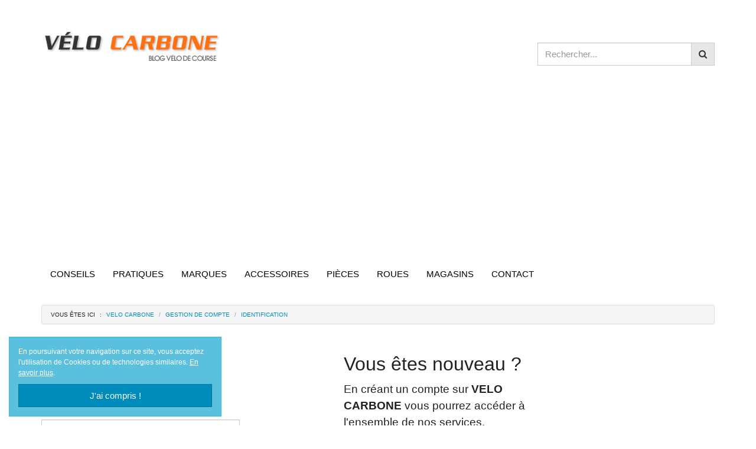

--- FILE ---
content_type: text/html; charset=ISO-8859-1
request_url: https://www.velo-carbone.com/compte/login.html?o=o
body_size: 6224
content:
<!DOCTYPE html>
<html xmlns="http://www.w3.org/1999/xhtml" xml:lang="fr" lang="fr">
<head>
<meta http-equiv="Content-Type" content="text/html; charset=iso-8859-1">
<title>Identification</title>
<meta name="viewport" content="width=device-width, maximum-scale=1.0" />
<meta name="description" content="Identification, blog sur les v&amp;eacute;los de course en carbone, test, avis, prix, nouveaut&amp;eacute;s v&amp;eacute;lo route 2026." />
<meta name="keywords" content="Identification" />
<meta name="robots" content="noindex, follow">


<meta property="og:title" content="Identification"/>
<meta property="og:type" content="website"/>
<meta property="og:url" content="https://www.velo-carbone.com/compte/login.html"/>
<meta property="og:image" content="https://www.velo-carbone.com"/>
<meta property="og:site_name" content="VELO CARBONE"/>
<meta property="og:description" content="Identification, blog sur les v&amp;eacute;los de course en carbone, test, avis, prix, nouveaut&amp;eacute;s v&amp;eacute;lo route 2026." />
<meta property="og:street-address" content="15 rue Jean Aicard"/>
<meta property="og:locality" content="Le Mans"/>
<meta property="og:postal-code" content="72000"/>
<meta property="og:country-name" content="FRANCE METROPOLITAINE"/>
<meta property="og:email" content="michel.velow@gmail.com"/>
<meta property="og:phone_number" content="0650975122"/>

<meta name="twitter:card" content="website">
<meta name="twitter:title" content="Identification">
<meta name="twitter:description" content="Identification, blog sur les v&amp;eacute;los de course en carbone, test, avis, prix, nouveaut&amp;eacute;s v&amp;eacute;lo route 2026.">
<meta name="twitter:image" content="https://www.velo-carbone.com">

<!-- Version compacte -->
<link href="../theme/fr/assets/css/compact.min.css" rel="stylesheet" type="text/css" media="screen" />
<!-- Version separee
<link href="../theme/fr/assets/css/bootstrap.min.css" rel="stylesheet" type="text/css" media="screen" />
<link href="../theme/fr/assets/css/font-awesome.min.css" rel="stylesheet" type="text/css" media="screen" />
<link href="../theme/fr/assets/css/lightbox.min.css" rel="stylesheet" type="text/css" media="screen" />
<link href="../theme/fr/assets/css/owl.carousel.min.css" rel="stylesheet" type="text/css" media="screen" />
<link href="../theme/fr/assets/css/bootstrap-datetimepicker.min.css" rel="stylesheet" type="text/css" media="screen" />
-->
<link href="../theme/fr/assets/css/theme.css" rel="stylesheet" type="text/css" media="screen" />
<link href="../theme/fr/assets/css/custom.css" rel="stylesheet" type="text/css" media="screen" />

<!-- Version compacte -->
<script type="text/javascript" src="../theme/fr/assets/js/compact.min.js"></script>
<!-- Version separee
<script type="text/javascript" src="../theme/fr/assets/js/jquery-3.2.1.min.js"></script>
<script type="text/javascript" src="../theme/fr/assets/js/moment-with-locales.min.js"></script>
<script type="text/javascript" src="../theme/fr/assets/js/bootstrap-datetimepicker.min.js"></script>
<script type="text/javascript" src="../theme/fr/assets/js/lightbox.min.js"></script>
<script type="text/javascript" src="../theme/fr/assets/js/owl.carousel.min.js"></script>
<script type="text/javascript" src="../theme/fr/assets/js/easyzoom.min.js"></script>
-->
<script type="text/javascript" src="//cdn.kiubi-web.com/6/js/kiubi.api.pfo.jquery-1.1.min.js"></script>

<link rel="Shortcut icon" href="../theme/fr/templates/favicon.ico" type="image/x-icon" />
<link href="../theme/fr/templates/favicon.ico" rel="shortcut icon"/>
<link href="../theme/fr/templates/favicon.ico" type="image/x-icon" rel="icon"/>
<link href="../theme/fr/templates/favicon.png" type="image/png" rel="icon"/>
<link href="../theme/fr/templates/apple-touch-icon.png" rel="apple-touch-icon"/>


<!-- Charge les feuilles de styles des Widgets et des modules -->


<!-- Charges les scripts des Options avancees du Back-office -->
<script async src="//pagead2.googlesyndication.com/pagead/js/adsbygoogle.js"></script>
<script>
     (adsbygoogle = window.adsbygoogle || []).push({
          google_ad_client: "ca-pub-7250283250996125",
          enable_page_level_ads: true
     });
</script>
</head>
<body class="barre-laterale-droite compte compte-login" itemscope itemtype="http://schema.org/WebPage">
<div class="wrapper center-block">
  <header id="header" class="header">
    <div class="header-top">
      <div class="container">
        <div class="row">
          <div class="col-xs-6"></div>
          <div class="col-xs-6 text-right"></div>
        </div>
      </div>
    </div>
    <div class="header-content container"> <form class="search hidden-xs" action="../recherche/cms/" method="get">
  <div class="input-group">
    <input name="r" type="text" class="form-control" placeholder="Rechercher..." />
    <span class="input-group-btn">
    <button type="submit" class="btn btn-default"><span class="fa fa-search" aria-hidden="true"></span></button>
    </span> </div>
</form>
 
       
      <a href="../" title="VELO CARBONE - Retour &agrave; l'accueil" class="logo-site"><img src="https://www.velo-carbone.com/media/3892" alt="VELO CARBONE" class="img"/></a> 
       
       
    </div>
    <nav class="navbar navbar-default navbar-static-top">
      <div class="container">
        <div class="navbar-header">
          <button type="button" class="navbar-toggle pull-left collapsed" data-toggle="collapse" data-target="#navbar-collapse" aria-expanded="false"><span class="sr-only">Menu de navigation</span><span class="icon-bar"></span><span class="icon-bar"></span><span class="icon-bar"></span></button>
           
        </div>
        <div class="collapse navbar-collapse" id="navbar-collapse"> 


<ul class="nav navbar-nav site-web-menu-v menu-deroulant">
  
  
  
  <li class=""><a href="/conseils-pour-choisir-un-velo-de-course-en-carbone.html" title="CONSEILS" target="_self">CONSEILS</a>
  
  
  
  <div class="dropdown"><ul class="dropdown-menu">
  
  
  <li class=""><a href="/reparation-cadre-velo-carbone.html" title="R&eacute;paration de v&eacute;lo en carbone" target="_self">Réparation de vélo en carbone</a>
  
  
  
  
  
  <li class=""><a href="/faire-repeindre-son-velo-de-course-carbone.html" title="Repeindre un v&eacute;lo de course carbone" target="_self">Repeindre un vélo de course carbone</a>
  
  
  
  
  
  <li class=""><a href="/bien-choisir-les-accessoires-de-son-velo-de-course.html" title="Choisir ses accessoires pour la pratique du v&eacute;lo de course" target="_self">Choisir ses accessoires pour la pratique du vélo de course</a>
  
  
  
  
  
  <li class=""><a href="/meilleurs-velo-route-carbone.html" title="Quel est le meilleur v&eacute;lo de route carbone" target="_self">Quel est le meilleur vélo de route carbone</a>
  
  
  
  
  
  <li class=""><a href="/comment-choisir-la-taille-d-un-velo-de-course-carbone.html" title="Comment choisir la taille d&#039;un v&eacute;lo de course carbone" target="_self">Comment choisir la taille d'un vélo de course carbone</a>
  
  
  
  
  
  <li class=""><a href="/comparateur/prix-velo-de-course-carbone/" title="Prix v&eacute;lo route carbone" target="">Prix vélo route carbone</a>
  
  
  
  
  
  <li class=""><a href="/choisir-pedalier-route.html" title="Choisir son p&eacute;dalier route" target="_self">Choisir son pédalier route</a>
  
  
  
  
  </li>
  </ul></div>
  
  
  
  <li class=""><a href="/pratiques-du-velo-de-course.html" title="PRATIQUES" target="_self">PRATIQUES</a>
  
  
  
  <div class="dropdown"><ul class="dropdown-menu">
  
  
  <li class=""><a href="/comparateur/velo-de-course-loisir/" title="LOISIR" target="">LOISIR</a>
  
  
  
  
  
  <li class=""><a href="/comparateur/velo-de-course-carbone-cyclosport/" title="CYCLOSPORT" target="">CYCLOSPORT</a>
  
  
  
  
  
  <li class=""><a href="/comparateur/velo-de-course-carbone-competition/" title="COMP&Eacute;TITION" target="">COMPÉTITION</a>
  
  
  
  
  
  <li class=""><a href="/comparateur/velo-de-course-triathlon/" title="TRIATHLON" target="">TRIATHLON</a>
  
  
  
  
  
  <li class=""><a href="/comparateur/velo-gravel/" title="GRAVEL" target="">GRAVEL</a>
  
  
  
  
  
  <li class=""><a href="/comparateur/velo-cyclocross/" title="CYCLOCROSS" target="">CYCLOCROSS</a>
  
  
  
  
  
  <li class=""><a href="/comparateur/velo-route-randonneuse/" title="RANDONN&Eacute;E" target="">RANDONNÉE</a>
  
  
  
  
  
  <li class=""><a href="/comparateur/velo-de-course-electrique/" title="&Eacute;LECTRIQUE" target="">ÉLECTRIQUE</a>
  
  
  
  
  </li>
  </ul></div>
  
  
  
  <li class=""><a href="/marques-velo-de-course.html" title="MARQUES" target="_self">MARQUES</a>
  
  
  
  <div class="dropdown"><ul class="dropdown-menu">
  
  
  <li class=""><a href="/comparateur/bmc/" title="BMC" target="">BMC</a>
  
  
  
  
  
  <li class=""><a href="/comparateur/cannondale/" title="CANNONDALE" target="">CANNONDALE</a>
  
  
  
  
  
  <li class=""><a href="/comparateur/velo-de-course-carbone-lapierre/" title="LAPIERRE" target="">LAPIERRE</a>
  
  
  
  
  
  <li class=""><a href="/comparateur/velo-de-course-carbone-pinarello/" title="PINARELLO" target="">PINARELLO</a>
  
  
  
  
  
  <li class=""><a href="/comparateur/velo-course-carbone-ridley/" title="RIDLEY" target="">RIDLEY</a>
  
  
  
  
  
  <li class=""><a href="/comparateur/scott/" title="SCOTT" target="">SCOTT</a>
  
  
  
  
  
  <li class=""><a href="/comparateur/specialized/" title="SPECIALIZED" target="">SPECIALIZED</a>
  
  
  
  
  </li>
  </ul></div>
  
  
  
  <li class=""><a href="/comparateur/accessoires-velo-route/" title="ACCESSOIRES" target="">ACCESSOIRES</a>
  
  
  
  <div class="dropdown"><ul class="dropdown-menu">
  
  
  <li class=""><a href="/comparateur/porte-bidon-velo-de-course/" title="Porte-bidon" target="">Porte-bidon</a>
  
  
  
  
  </li>
  </ul></div>
  
  
  
  <li class=""><a href="/comparateur/pieces-velo-de-course-carbone/" title="PI&Egrave;CES" target="">PIÈCES</a>
  
  
  
  <div class="dropdown"><ul class="dropdown-menu">
  
  
  <li class=""><a href="/comparateur/selle-de-velo-de-course/" title="Selle v&eacute;lo route" target="">Selle vélo route</a>
  
  
  
  
  
  <li class=""><a href="/comparateur/tige-de-selle-carbone-velo-course/" title="Tige de selle" target="">Tige de selle</a>
  
  
  
  
  </li>
  </ul></div>
  
  
  
  <li class=""><a href="/comparateur/roues-de-velo-carbone/" title="ROUES" target="">ROUES</a>
  
  
  
  
  
  <li class=""><a href="/magasin-de-velo.html" title="MAGASINS" target="_self">MAGASINS</a>
  
  
  
  
  
  <li class=""><a href="/contact/" title="CONTACT" target="">CONTACT</a>
  
  
  
  
  </li>
  
</ul>



          <form class="navbar-form navbar-right search visible-xs" action="../recherche/cms/" method="get">
  <div class="input-group">
    <input name="r" type="text" class="form-control" placeholder="Rechercher..." />
    <span class="input-group-btn">
    <button type="submit" class="btn btn-primary"><span class="fa fa-search" aria-hidden="true"></span></button>
    </span> </div>
</form>
</div>
      </div>
    </nav>
  </header>
  <div id="banner" class="banner container-fluid"></div>
  <div class="container"> 
<ol class="breadcrumb breadcrumb-main" itemscope itemtype="https://schema.org/BreadcrumbList">
  <li>Vous &ecirc;tes ici</li>
  <li><a data-home="true" href="../">VELO CARBONE</a></li>
 
  <li itemprop="itemListElement" itemscope itemtype="http://schema.org/ListItem"><a href="../compte/" target="_self" itemprop="item"><span itemprop="name">Gestion de compte</span></a></li>
 
  <li itemprop="itemListElement" itemscope itemtype="http://schema.org/ListItem"><a href="../compte/login.html" target="_self" itemprop="item"><span itemprop="name">Identification</span></a></li>
 
</ol>

    <div class="row">
      <div id="main" class="col-md-9 main" role="main"> 

<section class="section-compte compte-identification">
   
  
  <div class="row">
    <div class="col-md-5 section">
      <h2>Vous avez d&eacute;j&agrave; un compte ? </h2>
      <form action="#content_right" method="post">
        <div class="form-group">
          <label for="email_ident" class="control-label">Adresse email :</label>
          <input type="text" name="email" id="email_ident" value="" class="form-control"/>
        </div>
        <div class="form-group">
          <label for="mdp_ident" class="control-label">Mot de passe :</label>
          <input type="password" name="mdp" id="mdp_ident" value="" class="form-control"/>
        </div>
        <input type="submit" value="S'identifier" class="btn btn-primary" title="S'identifier"/>
        <a href="../compte/motdepasse_perdu.html" title="Retrouvez votre mot de passe" class="form-control-static pull-right">Mot de passe perdu ?</a>
        <input type="hidden" name="act" value="send" />
        <input type="hidden" name="ctl" value="compte_client/identification"/>
      </form>
    </div>
    <div class="col-md-5 col-md-offset-2 section">
      <h2>Vous &ecirc;tes nouveau  ? </h2>
      <p>En cr&eacute;ant un compte sur <strong>VELO CARBONE</strong> vous pourrez acc&eacute;der &agrave; l'ensemble de nos services.</p>
      <form action="../compte/ouverture.html?o=o" method="post">
        <input type="submit" value="Cr&eacute;ez votre compte" class="btn btn-primary" title="Cr&eacute;ez votre compte"/>
      </form>
    </div>
  </div>
</section>
 </div>
      <div id="sidebar" class="col-md-3 sidebar" role="complementary">  </div>
    </div>
  </div>
  <footer id="footer" class="footer well">
    <div class="container">


<aside class="widget widget-site-web site-web-menu-v menu-liste-piedepage">
  
  <h4>Menu</h4>
  
  
  <ul class="list-unstyled">
    
    
    <li class=""><a href="/a-propos-velo-carbone.html" title="A PROPOS" target="_self">A PROPOS</a>
      
      
      
    
    <li class=""><a href="/informations-legales.html" title="Informations l&eacute;gales" target="_self">Informations légales</a>
      
      
      
    
    <li class=""><a href="/donnees-personnelles.html" title="Donn&eacute;es personnelles" target="_self">Données personnelles</a>
      
      
      
    </li>
  </ul>
  
</aside>



<aside class="widget widget-catalogue catalogue-categories">
  
  <h4>Catégories</h4>
  
  <ul class="nav nav-pills nav-stacked">
    
    <li class=""><a href="../comparateur/" title="S&eacute;lection des meilleurs v&eacute;los de course carbone">Sélection des meilleurs vélos de course carbone</a></li>
     
    
    <li class=""><a href="../comparateur/tige-de-selle-carbone-velo-course/" title="Tige de selle carbone">Tige de selle carbone</a></li>
    
    <li class=""><a href="../comparateur/prix-velo-de-course-carbone/" title="Prix v&eacute;lo de course carbone">Prix vélo de course carbone</a></li>
    
    <li class=""><a href="../comparateur/accessoires-velo-route/" title="Accessoires v&eacute;lo route">Accessoires vélo route</a></li>
    
    <li class=""><a href="../comparateur/velo-de-course/" title="V&eacute;lo de course">Vélo de course</a></li>
    
    <li class=""><a href="../comparateur/velo-de-course-carbone/" title="V&eacute;lo de course carbone">Vélo de course carbone</a></li>
    
    <li class=""><a href="../comparateur/velo-de-course-carbone-2021/" title="V&eacute;lo de course carbone 2021">Vélo de course carbone 2021</a></li>
    
    <li class=""><a href="../comparateur/velo-de-course-carbone-2022/" title="V&eacute;lo de course carbone 2022">Vélo de course carbone 2022</a></li>
    
    <li class=""><a href="../comparateur/velo-de-course-carbone-2023/" title="V&eacute;lo de course carbone 2023">Vélo de course carbone 2023</a></li>
    
    <li class=""><a href="../comparateur/velo-de-course-carbone-2024/" title="V&eacute;lo de course carbone 2024">Vélo de course carbone 2024</a></li>
    
    <li class=""><a href="../comparateur/velo-de-course-loisir/" title="V&eacute;lo de course loisir">Vélo de course loisir</a></li>
    
    <li class=""><a href="../comparateur/velo-route-montagne-leger/" title="V&eacute;lo route l&eacute;ger montagne">Vélo route léger montagne</a></li>
    
    <li class=""><a href="../comparateur/velo-de-course-cadre-en-aluminium/" title="V&eacute;lo de course avec cadre en aluminium">Vélo de course avec cadre en aluminium</a></li>
    
    <li class=""><a href="../comparateur/velo-de-course-carbone-competition/" title="V&eacute;lo de course carbone comp&eacute;tition">Vélo de course carbone compétition</a></li>
    
    <li class=""><a href="../comparateur/velo-de-course-carbone-cyclosport/" title="V&eacute;lo de course carbone cyclosport">Vélo de course carbone cyclosport</a></li>
    
    <li class=""><a href="../comparateur/velo-de-course-freins-a-disque/" title="V&eacute;lo de course freins &agrave; disque">Vélo de course freins à disque</a></li>
    
    <li class=""><a href="../comparateur/bmc/" title="BMC">BMC</a></li>
    
    <li class=""><a href="../comparateur/cannondale/" title="CANNONDALE">CANNONDALE</a></li>
    
    <li class=""><a href="../comparateur/cannondale-synapse/" title="CANNONDALE SYNAPSE">CANNONDALE SYNAPSE</a></li>
    
    <li class=""><a href="../comparateur/velo-de-course-carbone-cannondale/" title="V&eacute;lo de course carbone CANNONDALE">Vélo de course carbone CANNONDALE</a></li>
    
    <li class=""><a href="../comparateur/lapierre/" title="LAPIERRE">LAPIERRE</a></li>
    
    <li class=""><a href="../comparateur/lightweight/" title="LIGHTWEIGHT">LIGHTWEIGHT</a></li>
    
    <li class=""><a href="../comparateur/cannondale-supersix-evo/" title="CANNONDALE SuperSix EVO">CANNONDALE SuperSix EVO</a></li>
    
    <li class=""><a href="../comparateur/velo-de-course-carbone-lapierre/" title="V&eacute;lo de course carbone LAPIERRE">Vélo de course carbone LAPIERRE</a></li>
    
    <li class=""><a href="../comparateur/lapierre-xelius/" title="LAPIERRE Xelius">LAPIERRE Xelius</a></li>
    
    <li class=""><a href="../comparateur/lapierre-aircode/" title="LAPIERRE Aircode">LAPIERRE Aircode</a></li>
    
    <li class=""><a href="../comparateur/lapierre-sensium/" title="LAPIERRE Sensium">LAPIERRE Sensium</a></li>
    
    <li class=""><a href="../comparateur/pinarello/" title="PINARELLO">PINARELLO</a></li>
    
    <li class=""><a href="../comparateur/velo-de-course-carbone-pinarello/" title="V&eacute;lo route carbone PINARELLO">Vélo route carbone PINARELLO</a></li>
    
    <li class=""><a href="../comparateur/velo-course-carbone-ridley/" title="V&eacute;lo course carbone RIDLEY">Vélo course carbone RIDLEY</a></li>
    
    <li class=""><a href="../comparateur/specialized/" title="SPECIALIZED">SPECIALIZED</a></li>
    
    <li class=""><a href="../comparateur/scott/" title="SCOTT">SCOTT</a></li>
    
    <li class=""><a href="../comparateur/porte-bidon-velo-de-course/" title="Porte-bidon v&eacute;lo de course">Porte-bidon vélo de course</a></li>
    
    <li class=""><a href="../comparateur/roues-de-velo-carbone/" title="Roues de v&eacute;lo carbone">Roues de vélo carbone</a></li>
    
    <li class=""><a href="../comparateur/selle-de-velo-de-course/" title="Selle de v&eacute;lo de course">Selle de vélo de course</a></li>
    
    <li class=""><a href="../comparateur/velo-de-course-triathlon/" title="V&eacute;lo de course Triathlon">Vélo de course Triathlon</a></li>
    
    <li class=""><a href="../comparateur/velo-gravel/" title="V&eacute;lo GRAVEL">Vélo GRAVEL</a></li>
    
    <li class=""><a href="../comparateur/velo-de-course-electrique/" title="V&eacute;lo de course &eacute;lectrique">Vélo de course électrique</a></li>
    
    <li class=""><a href="../comparateur/cadre-velo-de-course-carbone/" title="Cadre v&eacute;lo de course carbone">Cadre vélo de course carbone</a></li>
    
    <li class=""><a href="../comparateur/pieces-velo-de-course-carbone/" title="Pi&egrave;ces v&eacute;lo de course carbone">Pièces vélo de course carbone</a></li>
    
    <li class=""><a href="../comparateur/velo-route-randonneuse/" title="V&eacute;lo route randonneuse">Vélo route randonneuse</a></li>
    
    <li class=""><a href="../comparateur/velo-cyclocross/" title="V&eacute;lo cyclocross">Vélo cyclocross</a></li>
    
    <li class=""><a href="../comparateur/velo-de-piste-en-carbone/" title="V&eacute;lo de piste en carbone">Vélo de piste en carbone</a></li>
    
    <li class=""><a href="../comparateur/velo-route-carbone-entre-800-et-1000-euros/" title="V&eacute;lo route carbone entre 800 et 1000€">Vélo route carbone entre 800 et 1000€</a></li>
    
    <li class=""><a href="../comparateur/velo-route-carbone-entre-3000-et-3500-euros/" title="V&eacute;lo route carbone entre 3000 et 3500€">Vélo route carbone entre 3000 et 3500€</a></li>
    
    <li class=""><a href="../comparateur/velo-route-carbone-entre-4000-et-5000-euros/" title="V&eacute;lo route carbone entre 4000 et 5000€">Vélo route carbone entre 4000 et 5000€</a></li>
    
    <li class=""><a href="../comparateur/velo-route-carbone-entre-6000-et-8000-euros/" title="V&eacute;lo route carbone entre 6000 et 8000€">Vélo route carbone entre 6000 et 8000€</a></li>
    
  </ul>
   
</aside>



<article class="post post-blog blog-liste-billets" id="post-1532" itemscope itemtype="http://schema.org/CreativeWork">
  <header class="post-header">
    <h3 itemprop="headline"><a href="/blog/2023/05/23/epreuves-olympiques-sur-route-2024.html">Epreuves Olympiques sur route 2024</a></h3>
  </header>
  
  <a href="/blog/2023/05/23/epreuves-olympiques-sur-route-2024.html"><img src="/media/5082.jpg" alt="Epreuves Olympiques sur route 2024" itemprop="image" class="img img-responsive" /></a>
  

  <ul class="post-infos list-unstyled text-muted">
    <li>
      <time class="post-date" datetime="2023-05-23 15:31:00" itemprop="datePublished"><span class="day">23</span> <span class="month">mai</span> <span class="year">2023</span> </time>
    </li>
    <li><a href="/blog/pratiques-du-cyclisme-sur-route/"><span itemprop="about">Les pratiques du cyclisme sur route</span></a></li>
  </ul>
  <div class="post-content" itemprop="text">Les courses en ligne sur route seront disput&eacute;es les 3 et 4 ao&ucirc;t 2024.</div>


  <footer class="post-footer"></footer>
</article>


<article class="post post-blog blog-liste-billets" id="post-1522" itemscope itemtype="http://schema.org/CreativeWork">
  <header class="post-header">
    <h3 itemprop="headline"><a href="/blog/2022/10/30/depart-du-tour-de-france-2023-a-bilbao.html">Départ du Tour de France 2023 à Bilbao</a></h3>
  </header>
  
  <a href="/blog/2022/10/30/depart-du-tour-de-france-2023-a-bilbao.html"><img src="/media/4992.jpg" alt="D&eacute;part du Tour de France 2023 &agrave; Bilbao" itemprop="image" class="img img-responsive" /></a>
  

  <ul class="post-infos list-unstyled text-muted">
    <li>
      <time class="post-date" datetime="2022-10-30 10:03:00" itemprop="datePublished"><span class="day">30</span> <span class="month">octobre</span> <span class="year">2022</span> </time>
    </li>
    <li><a href="/blog/pratiques-du-cyclisme-sur-route/"><span itemprop="about">Les pratiques du cyclisme sur route</span></a></li>
  </ul>
  <div class="post-content" itemprop="text">Le Tour de France f&ecirc;tera ses 120 ans en 2023 et partira de Bilbao, une ville portuaire industrielle du nord de l'Espagne entour&eacute;e de montagnes.</div>


  <footer class="post-footer"></footer>
</article>


<article class="post post-blog blog-liste-billets" id="post-1512" itemscope itemtype="http://schema.org/CreativeWork">
  <header class="post-header">
    <h3 itemprop="headline"><a href="/blog/2022/10/28/en-2023-les-cyclistes-pro-de-l-equipe-cofidis-rouleront-sur-des-velos-de-course-look.html">En 2023, les cyclistes PRO de l'équipe Cofidis rouleront sur des vélos de course LOOK</a></h3>
  </header>
  
  <a href="/blog/2022/10/28/en-2023-les-cyclistes-pro-de-l-equipe-cofidis-rouleront-sur-des-velos-de-course-look.html"><img src="/media/4982.jpg" alt="En 2023, les cyclistes PRO de l&#039;&eacute;quipe Cofidis rouleront sur des v&eacute;los de course LOOK" itemprop="image" class="img img-responsive" /></a>
  

  <ul class="post-infos list-unstyled text-muted">
    <li>
      <time class="post-date" datetime="2022-10-28 11:32:00" itemprop="datePublished"><span class="day">28</span> <span class="month">octobre</span> <span class="year">2022</span> </time>
    </li>
    <li><a href="/blog/actu-velo-route-2023/"><span itemprop="about">Actu vélo route 2023</span></a></li>
  </ul>
  <div class="post-content" itemprop="text">La marque de v&eacute;lo fran&ccedil;aise LOOK et l&rsquo;&eacute;quipe cycliste Cofidis annoncent un accord de sponsoring pour 2023.</div>


  <footer class="post-footer"></footer>
</article>


<article class="post post-blog blog-liste-billets" id="post-1502" itemscope itemtype="http://schema.org/CreativeWork">
  <header class="post-header">
    <h3 itemprop="headline"><a href="/blog/2021/01/05/la-competition.html">La compétition</a></h3>
  </header>
  
  <a href="/blog/2021/01/05/la-competition.html"><img src="/media/4342.jpg" alt="La comp&eacute;tition" itemprop="image" class="img img-responsive" /></a>
  

  <ul class="post-infos list-unstyled text-muted">
    <li>
      <time class="post-date" datetime="2021-01-05 09:49:00" itemprop="datePublished"><span class="day">05</span> <span class="month">janvier</span> <span class="year">2021</span> </time>
    </li>
    <li><a href="/blog/pratiques-du-cyclisme-sur-route/"><span itemprop="about">Les pratiques du cyclisme sur route</span></a></li>
  </ul>
  <div class="post-content" itemprop="text">Si vous &ecirc;tes un n&eacute;ophyte ou un passionn&eacute; et que vous d&eacute;sirez progresser lors de vos comp&eacute;titions sur route, suivez mes conseils.</div>


  <footer class="post-footer"></footer>
</article>


<article class="post post-blog blog-liste-billets" id="post-1492" itemscope itemtype="http://schema.org/CreativeWork">
  <header class="post-header">
    <h3 itemprop="headline"><a href="/blog/2021/01/04/le-cyclosport.html">Le cyclosport</a></h3>
  </header>
  
  <a href="/blog/2021/01/04/le-cyclosport.html"><img src="/media/4312.jpg" alt="Le cyclosport" itemprop="image" class="img img-responsive" /></a>
  

  <ul class="post-infos list-unstyled text-muted">
    <li>
      <time class="post-date" datetime="2021-01-04 09:20:00" itemprop="datePublished"><span class="day">04</span> <span class="month">janvier</span> <span class="year">2021</span> </time>
    </li>
    <li><a href="/blog/pratiques-du-cyclisme-sur-route/"><span itemprop="about">Les pratiques du cyclisme sur route</span></a></li>
  </ul>
  <div class="post-content" itemprop="text">Si vous &ecirc;tes un n&eacute;ophyte et que vous d&eacute;sirez connaitre tous les plaisirs d'une sorties v&eacute;lo sur route en mode cyclosport, suivez mes conseils.</div>


  <footer class="post-footer"></footer>
</article>




      <div class="copyright" itemscope itemtype="http://schema.org/Organization">
  <meta itemprop="url" content="https://www.velo-carbone.com">
  <meta itemprop="logo" content="https://www.velo-carbone.com/media/3892">
  <p>&copy; Copyright 2026 - Tous droits r&eacute;serv&eacute;s.</p>
  <address>
  <p itemprop="address">VELO CARBONE : <a href="https://www.velo-carbone.com/conseils-pour-choisir-un-velo-de-course-en-carbone.html" title="Conseils pour faire du v&eacute;lo de course" target="_self">Conseils pour faire du vélo de course</a></p>
  </address>
</div>
 </div>
  </footer>
  <div id="returnTop" class="btn btn-default btn-returntop"><span class="fa fa-chevron-up" aria-hidden="true"></span><span class="sr-only">Haut de page</span></div>
</div>
<div id="cookie_alert" class="alert alert-info" role="alert" style="display: none;">
      <div id="cookie_accept"> 
       <p>En poursuivant votre navigation sur ce site, vous acceptez l'utilisation de Cookies ou de technologies similaires.
       <a href="/informations-legales.html" class="alert-link">En savoir plus</a>.</p>
       <a href="#" class="btn btn-primary" style="width: 100%;">J'ai compris !</a>
      </div>
</div> 
<script type="text/javascript" src="../theme/fr/assets/js/bootstrap.min.js"></script>
<script type="text/javascript" src="../theme/fr/assets/js/js.js"></script> 
<script type="text/javascript" src="../theme/fr/assets/js/custom.js"></script> 

 
<!-- Charges les scripts des Options avancees du Back-office --> 
<script type="text/javascript" src="//cdn.kiubi-web.com/6/js/scripts.js"></script>
<script type="text/javascript">
(function(i,s,o,g,r,a,m){i['GoogleAnalyticsObject']=r;i[r]=i[r]||function(){
(i[r].q=i[r].q||[]).push(arguments)},i[r].l=1*new Date();a=s.createElement(o),
m=s.getElementsByTagName(o)[0];a.async=1;a.src=g;m.parentNode.insertBefore(a,m)
})(window,document,'script','//www.google-analytics.com/analytics.js','ga');
ga('create', 'UA-391272-7', 'auto');

ga('send', 'pageview');
</script>
<script async src="https://pagead2.googlesyndication.com/pagead/js/adsbygoogle.js?client=ca-pub-7250283250996125"
     crossorigin="anonymous"></script>
<!-- Bloc_reactif -->
<ins class="adsbygoogle"
     style="display:block"
     data-ad-client="ca-pub-7250283250996125"
     data-ad-slot="6970522146"
     data-ad-format="auto"
     data-full-width-responsive="true"></ins>
<script>
     (adsbygoogle = window.adsbygoogle || []).push({});
</script>
</body>
</html>


--- FILE ---
content_type: text/html; charset=utf-8
request_url: https://www.google.com/recaptcha/api2/aframe
body_size: 267
content:
<!DOCTYPE HTML><html><head><meta http-equiv="content-type" content="text/html; charset=UTF-8"></head><body><script nonce="gSxEQuGgYCSicfCNgQGzDA">/** Anti-fraud and anti-abuse applications only. See google.com/recaptcha */ try{var clients={'sodar':'https://pagead2.googlesyndication.com/pagead/sodar?'};window.addEventListener("message",function(a){try{if(a.source===window.parent){var b=JSON.parse(a.data);var c=clients[b['id']];if(c){var d=document.createElement('img');d.src=c+b['params']+'&rc='+(localStorage.getItem("rc::a")?sessionStorage.getItem("rc::b"):"");window.document.body.appendChild(d);sessionStorage.setItem("rc::e",parseInt(sessionStorage.getItem("rc::e")||0)+1);localStorage.setItem("rc::h",'1769262937906');}}}catch(b){}});window.parent.postMessage("_grecaptcha_ready", "*");}catch(b){}</script></body></html>

--- FILE ---
content_type: text/css
request_url: https://www.velo-carbone.com/theme/fr/assets/css/custom.css
body_size: 3839
content:
/*

 Copyright 2006-2017 Kiubi SAS.

 Composants specifiques au theme Kiubi pour Bootstrap v3.3.7 (http://getbootstrap.com)

 Theme sous licence Beerware (https://fr.wikipedia.org/wiki/Beerware)

 ----------------------------------------------------------------------------
 "THE BEER-WARE LICENSE" (Revision 42):
 <contact@kiubi.com> wrote this file. As long as you retain this notice you
 can do whatever you want with this stuff. If we meet some day, and you think
 this stuff is worth it, you can buy us a beer in return. Kiubi
 ----------------------------------------------------------------------------

*/

.wrapper {
	/*max-width: 1170px;*/
}

.post, .section, .widget {
	margin-bottom: 50px;
}

.img-responsive {
	width: 100%;
}

.nav-tabs {
	margin-bottom: 15px;
}

*:first-of-type h1,
*:first-of-type h2,
*:first-of-type h3,
*:first-of-type h4,
*:first-of-type h5,
*:first-of-type h6 {
	margin-top: 0;
}

.post-footer {
	clear: both;
}

.media + .media {
	margin-top: 25px;
}

figcaption {
	margin-top: 20px;
}

.post-content img,
.post-chapo img,
.post-product img,
.product-desc img {
	max-width: 100%;
}

.post-content ul,
.post-chapo ul,
.post-product ul,
.product-desc ul,
.post-content ol,
.post-chapo ol,
.post-product ol,
.product-desc ol {
	margin-top: 10px;
}


@media (max-width:767px) {
	.main .btn {
		width: 100%;
	}

	.main .btn-group .btn {
		width: auto;
	}
}

/* header */

.header .navbar {
	margin-bottom: 0;
}

.header-top {
	padding: 10px 0;
	border-left: none;
	border-top: none;
	border-right: none;
	border-radius: 0;
}

.header-top .list-inline {
	margin-bottom: 0;
}

.header-content {
	position: relative;
	min-height: 120px;
	padding-top: 20px;
	padding-bottom: 30px;
}

.header .header-content .search {
	position: absolute;
	right: 15px;
	bottom: 30px;
	width: 300px;
}

.logo-site img {
	max-width: 340px;
	height: 70px;
}

/* banner */

#banner {
	margin-bottom: 30px;
}

.banner {
	margin-bottom: 50px;
	padding: 0;
}

.banner .post,
.banner .section,
.banner .widget {
	margin-bottom: 0;
}

/* main */

.main {
	min-height: 500px;
}

/* footer */

.footer {
	padding: 50px 0 20px 0;
	margin: 0;
	border-radius: 0;
	border-bottom: 0;
	border-left: 0;
	border-right: 0;
}

/* Fil d'arianne */

.cms-accueil .breadcrumb-main {
	display: none;
}

.breadcrumb-main > li:nth-child(2)::before {
	color: #333;
	content: ": ";
}

.breadcrumb-main {
	margin-bottom: 50px;
}

.breadcrumb-order {
	margin-top: -30px;
	border: none;
	background: none;
}

/* Barre de naviation principale */

.navbar-toggle.pull-left {
	margin-right: 0;
	margin-left: 15px;
}

/* Menu vertical */

.site-web-menu-v .nav-stacked .nav-stacked {
	margin: 5px 0 5px 20px; /* gestion des sous-niveaux */
}

.menu-liste-piedepage .list-unstyled > li {
	padding-top: 5px;
	padding-bottom: 5px;
}

.menu-liste-piedepage .list-unstyled > li:first-child {
	padding-top: 0;
}

.menu-liste-piedepage .list-unstyled > li:last-child {
	padding-bottom: 0;
}

/* Menu deroulant - comportement */

.menu-deroulant .dropdown {
	display: none;
	position: relative;
	height: 10px; /* Determine la marge entre le menu et la barre de navigation */
	margin-bottom: -10px; /* Doit avoir la meme valeur (negative) que height */
}

.menu-deroulant .dropdown-menu {
	margin: 0;
	padding: 0;
	border-radius: 0;
}

.menu-deroulant a:hover + .dropdown,
.menu-deroulant a:hover + .dropdown .dropdown-menu,
.menu-deroulant .dropdown:hover,
.menu-deroulant .dropdown:hover .dropdown-menu {
	display: block;
}

.menu-deroulant .dropdown .dropdown {
	top: -40px; /* Positionne les menus de niveau 3 et 4 sur l'axe Y */
	left: 150px;  /* Positionne les menus de niveau 3 et 4 en l'axe X */
}

@media (max-width:767px) {
	.menu-deroulant .dropdown,
	.menu-deroulant .dropdown-menu {
		display: none !important;
	}
}

/* Menu deroulant - apparence */

.menu-deroulant .dropdown-menu {
	padding: 0;
	border-radius: 0;
}

.menu-deroulant .dropdown-menu a {
	padding-top: 10px;
	padding-bottom: 10px;
}

/* Billets du site web */

.jumbotron {
	background-position: center center;
	background-repeat: no-repeat;
	background-size: cover;
}

.jumbotron[style*="background-image"] p,
.jumbotron[style*="background-image"] h1,
.jumbotron[style*="background-image"] h1 a,
.jumbotron[style*="background-image"] h2,
.jumbotron[style*="background-image"] h3,
.post-jumbotron-video p,
.post-jumbotron-video h1,
.post-jumbotron-video h1 a,
.post-jumbotron-video h2,
.post-jumbotron-video h3 {
	color: #fff;
	text-shadow: 0 1px 2px rgba(0, 0, 0, 0.6);
	text-decoration: none;
}

.post-jumbotron,
.post-jumbotron-video {
	position: relative;
	overflow: hidden;
}

.post-jumbotron-video video {
	position: absolute;
	min-width: 100%;
	min-height: 100%;
	width: auto;
	height: auto;
	top: 0;
	left: 0;
	right: 0;
	z-index: -1;
}

@media (min-width:767px) {
	.post-jumbotron-video {
		background: none !important;
		min-height: 400px;
	}

	.container-fluid .post-jumbotron-video {
		min-height: 500px;
	}

	.container-fluid .post-jumbotron[style*="height"] .container,
	.container-fluid .post-jumbotron-video .container {
		position: absolute;
		bottom: 50%;
		left: 50%;
		transform: translate3d(-50%, 50%, 0px);
	}
}

@media (max-width:767px) {
	.post-jumbotron,
	.post-jumbotron-video {
		height: auto !important;
		min-height: auto !important;
	}
}

.post-jumbotron-photo .media-left,
.post-jumbotron-photo .media-right {
	width: 50%;
	padding: 0;
}

.post-jumbotron-photo + .post-jumbotron-photo {
	margin-top: -50px;
}

@media (min-width:991px) {
	.post-jumbotron-photo .media-body {
		padding-top: 0;
		padding-bottom: 0;
	}
}

@media (max-width:991px) {
	.post-jumbotron-photo .media-left,
	.post-jumbotron-photo .media-right {
		display: block;
		width: 100%;
	}
}

.post-galerie .row > div {
	margin-bottom: 30px;
	overflow: hidden;
}

.post-galerie a {
	display: block;
	width: 100%;
	height: 240px;
	background-position: center center;
	background-repeat: no-repeat;
	background-size: cover;
	overflow: hidden;
}

.post-galerie a:hover {
	cursor: zoom-in;
}

/* Blocs d'extrait du site web */

.site-web-bloc-extrait.resume .post {
	margin-bottom: 20px;
}

.site-web-bloc-extrait.icones .media-left .fa {
	padding-left: 2px;
	padding-right: 2px;
	font-size: 3em;
}

/* Billet du blog */

.post-blog .post-content {
	margin: 25px 0;
}

.post-blog .post-infos {
	margin: 20px 0;
}

.post-infos li {
	display: inline-block;
}

.post-infos li + li::before {
	content: ",";
	margin-right: 5px;
	margin-left: -0.2em;
}

/* Produit */

.product .tags a + a {
	margin-left: 10px;
}

.product .tags a:before {
	padding-right: 5px;
	display: inline-block;
	font: normal 14px/1em "FontAwesome";
	font-size: inherit;
	text-rendering: auto;
	-webkit-font-smoothing: antialiased;
	-moz-osx-font-smoothing: grayscale;
	content: "\f02b";
}

.price {
	font-size: 1.2em;
}

.price del {
	font-size: 0.8em;
}

/* Liste des produits */

.catalogue-liste-produits .post-header {
	margin-bottom: 50px;
}

.product-listing {
	margin-bottom: 25px;
	padding-bottom: 25px;
	border-bottom: 1px solid #ddd;
}

.product-listing .media-body {
	padding-left: 20px;
}

.product-listing .media img {
	width: 120px;
}

/* Detail d'un produit */

.product-detail {
	margin-bottom: 50px;
}

.product-detail .product-infos {
	margin-top: 25px;
}

.product-detail .product-infos .accroche {
	margin-bottom: 35px;
}

.product-detail .social-btn {
	margin-top: 100px;
}

.product-detail .product-images {
	margin-bottom: 25px;
}

.product-detail .listing-images {
	margin-top: 25px;
}

.product-detail .listing-images a:only-child {
	display: none;
}

.product-detail .listing-images a + a {
	margin-left: 25px;
}

.product-detail .product-desc {
	margin-top: 25px;
}

.product-detail .price {
	font-size: 1.5em;
}

/* Widget produit  */

.widget .produit img {
	width: 80px;
}

/* Commentaires (blog et produits) */

.post-comment .post-header {
	margin-bottom: 20px;
}

.post-comment .avatar {
	width: 40px;
	height: 40px;
}

/* Vignettes (blog, produits, etc.) */

.thumbnail h3, .thumbnail h4 {
	height: 2.3em;
	text-overflow: ellipsis;
	overflow: hidden;
}

.thumbnail .desc {
	height: 4.2em;
	overflow: hidden;
}

.grille .row {
	display: flex;
	flex-wrap: wrap;
	align-items: top;
}

.grille .row:before {
  content: none;
}

.grille .row:after {
  content: '';
}

.grille .row .thumbnail {
	height: calc(100% - 20px);
}

@media (max-width: 767px) {
	.grille .row div[class*="col-"] {
		width: 100%;
	}
}

/* Detail du panier d'achat et recaptilatif de la commande */

.table-order img {
	width: 100px;
}

.table-order .hors-port {
	font-weight: bold;
}

.table-order .ttc {
	font-size: 1.2em;
	font-weight: bold;
}

.table-order {
	text-align: right;
}

.table-order td:first-child {
	text-align: left;
}

.table-order .table-spacer {
	width: 100px;
}

/* Panier d'achat et identification rapide */

.identification-rapide-entete,
.panier-entete {
	display: inline;
}

/* Detail du panier d'achat */

.option-order .checkbox {
	margin-top: 0;
}

.option-order p:last-child,
.option-order .checkbox:last-child {
	margin-bottom: 0;
}

/* Recaptilatif de la commande */

.shipping-adress .btn-group {
	margin-top: -10px;
}

/* Recherche */

.recherche-simple .section-header .btn {
	width: auto;
}

/* Bouton de retour en top */

.btn-returntop {
	display: none;
	position: fixed;
	right: 20px;
	bottom: 20px;
}

.btn-returntop .fa {
	margin-bottom: 5px;
}

/* carousel */

.owl-prev {
	position: absolute;
	top: 0;
	bottom: 0;
	left: 0;
	width: 5%;
	color: #fff;
	text-align: center;
	text-shadow: 0 1px 1px rgba(0, 0, 0, 0.4);
	opacity: 0.5;
}

.owl-next {
	position: absolute;
	top: 0;
	bottom: 0;
	right: 0;
	width: 5%;
	color: #fff;
	text-align: center;
	text-shadow: 0 1px 1px rgba(0, 0, 0, 0.4);
	opacity: 0.5;
}

.owl-prev:hover,
.owl-next:hover {
	opacity: 1;
}

.owl-prev span,
.owl-next span {
	position: absolute;
	top: 50%;
	margin-top: -30px;
	height: 25px;
	width: 25px;
	font-size: 25px;
	display: inline-block;
	z-index: 5;
}

.owl-prev span {
	left: 50%;
	margin-right: -10px;
}

.owl-next span {
	right: 50%;
	margin-right: -10px;
}

.carousel-content {
	background-size: cover;
	background-position: center center;
}

.carousel-content.jumbotron {
	margin-bottom: 0;
}

@media (min-width:767px) {
	.carousel-content.jumbotron {
		min-height: 400px;
	}

	.container-fluid .carousel-content.jumbotron {
		min-height: 500px;
	}

	.container-fluid .carousel-content.jumbotron .container {
		position: absolute;
		bottom: 50%;
		left: 50%;
		transform: translate3d(-50%, 50%, 0px);
	}
}

@media (max-width:767px) {
	.carousel-content.jumbotron {
		height: auto !important;
		min-height: auto !important;
	}
}

.carousel .carousel-content {
	padding-top: 62%;
}

.carousel-content[style*="background-image"],
.carousel-content[style*="background-image"] h1,
.carousel-content[style*="background-image"] h2,
.carousel-content[style*="background-image"] h3 {
	color: #fff;
}

/* EasyZoom */

.easyzoom {
	position: relative;
	display: inline-block;
	*display: inline;
	*zoom: 1;
}

.easyzoom img {
	vertical-align: bottom;
}

.easyzoom.is-ready img {
	cursor: crosshair;
}

.easyzoom.is-error img {
	cursor: not-allowed;
}

.easyzoom-notice {
	display: none;
	position: absolute;
	top: 50%;
	left: 50%;
	z-index: 150;
	width: 10em;
	margin: -1em 0 0 -5em;
	text-align: center;
}

.easyzoom-flyout {
	position: absolute;
	z-index: 100;
	overflow: hidden;
	background: #FFF;
}

.easyzoom-overlay .easyzoom-flyout {
	top: 0;
	left: 0;
	width: 100%;
	height: 100%;
}

/* Cookie Alert */

#cookie_alert {
	position: fixed;
	left: 0;
	bottom: 0;
	margin: 15px;
	width: calc(100% - 30px);
	max-width: 360px;
	z-index: 1000000;
}

/* Icones */

.fa-note-1:before {
	content: "\f005 \f006 \f006 \f006 \f006";
}

.fa-note-2:before {
	content: "\f005 \f005 \f006 \f006 \f006";
}

.fa-note-3:before {
	content: "\f005 \f005 \f005 \f006 \f006";
}

.fa-note-4:before {
	content: "\f005 \f005 \f005 \f005 \f006";
}

.fa-note-5:before {
	content: "\f005 \f005 \f005 \f005 \f005";
}

.fa-paiement:before {
	content: "\f09d"; /* icone paiement par cb */
}

.fa-paiement1:before {
	content: "\f0d6"; /* icone paiement par cheque */
}

.fa-paiement2:before {
	content: "\f19c"; /* icone paiement par virement */
}

.fa-paiement3:before {
	content: "\f1f4"; /* icone paiement par PayPal */
}

/* Templates principaux /theme/fr/templates/ */

.container-fluid.no-margin {
	padding-right: 0;
	padding-left: 0;
}


/* % de remise */
/* Liste produits */
.product-thumbnail, .product-listing, .widget-catalogue.liste-sidebar .produit {
position:relative;	
}
.product-listing .media-heading {
padding-right:70px;	
}
.widget-catalogue.liste-sidebar .produit .media-heading {
padding-right:50px;	
}
.product-listing .product-desc {
padding-right:30px;
}
.product-thumbnail .bg-discount, .product-listing .bg-discount, .widget-catalogue.liste-sidebar .produit .bg-discount {
    position: absolute;
    right: 0;
    top: 0;
    z-index: 5;
	
width: 0;
height: 0;
border-style: solid;
border-width: 0 70px 50px 0;
border-color: transparent #CC2B7F transparent transparent;

/*
width:50px;
height:50px;
background:#CC2B7F;
border-radius:50%;
*/
}
.product-thumbnail .discount, .product-listing .discount, .widget-catalogue.liste-sidebar .produit .discount {
    display: block;
	
	position:absolute;
	top:5px;
	right:2px;
	z-index: 6;
 
	color:#ffffff;
	text-align:center;
	font-weight:600;	
	font-size: 1em;
	/*
	line-height:50px;
	width:50px;
	*/
}
.widget-catalogue.liste-sidebar .produit .bg-discount {
border-width: 0 55px 40px 0;
}
.widget-catalogue.liste-sidebar .produit .discount {
	top:2px;
	right:2px;	
	font-size: 0.80em;
}

/* Détail produit */
.product-detail {
position:relative;	
}
.product-detail .page-header {
padding-right:70px;	
}
.product-detail .bg-discount {
    position: absolute;
    right: 0;
    top: 0;
    z-index: 5;
	
width: 0;
height: 0;
border-style: solid;
border-width: 0 85px 60px 0;
border-color: transparent #cd457c transparent transparent;
}
.product-detail .discount {
    display: block;
	width:43px;
	
	position:absolute;
	top:8px;
	right:2px;
	z-index: 6;
 
	color:#ffffff;
	text-align:center;
	font-size: 1.1em;
	font-weight:600;
}
.product-detail .variante .bg-discount-variante {
    position: absolute;
    right: 0;
    top: 0;
    z-index: 5;
	
	/*
width: 0;
height: 0;
border-style: solid;
border-width: 0 60px 40px 0;
border-color: transparent #CC2B7F transparent transparent;
*/

}
.product-detail .variante .discount_variante {
	position:absolute;
	top:0;
	right:0;
    z-index: 6;

    display: block;
	text-align:center;
	
	color:#ffffff;
	font-size:1.1em;
	font-weight:600;
	vertical-align:top;
	line-height:normal;

padding:2px 5px;
background:#CC2B7F;	
}
.p {
	font-size:19px;}



--- FILE ---
content_type: application/javascript
request_url: https://www.velo-carbone.com/theme/fr/assets/js/custom.js
body_size: 791
content:
(function( $ ) {
	
	// % de remise liste produits
	if( $(".produits_aff_remise").length && 1 ) {
		//var variantes = new Array();
		$(".produits_aff_remise .produit_aff_remise").each(function() {
			var remise_max = 0;
			if( $(".liste-variantes .variante", this).length ) {
			
				$(".liste-variantes .variante", this).each(function() {
					var prix = parseFloat($(this).attr('data-prix'));
					var prix_hors_promo = parseFloat($(this).attr('data-prix-hors-promo'));
					//alert("id - prix - prix hors promo : "+id+" "+prix+" "+prix_hors_promo);
					
					if( prix_hors_promo ) {
						var pourcentage_reduc = Math.floor(100 - (prix*100/prix_hors_promo));
						if( pourcentage_reduc > remise_max ) {
							remise_max = pourcentage_reduc;
						}
					}
				});
				
			}
			else { // Si qu'une seule variante et <!-- BEGIN:variantes_optim -->

				var prix = parseFloat($(".price", this).attr('data-prix'));
				var prix_hors_promo = parseFloat($(".old-price", this).attr('data-prix-hors-promo'));
				if( prix_hors_promo ) {	
					var pourcentage_reduc = Math.floor(100 - (prix*100/prix_hors_promo));				
					if( pourcentage_reduc > remise_max ) {			
						remise_max = pourcentage_reduc;
					}
				}
			}				
			if( remise_max ) {
				$(this).prepend("<div class=\"bg-discount\"></div><span class=\"discount\">-"+remise_max+"%</span>");
			}
		});
	}
	
	// % de remise liste produits_02 (produits associés, les plus vus, ...)
	if( $(".produits_02_aff_remise").length && 1 ) {
		//var variantes = new Array();
		$(".produits_02_aff_remise .produit_aff_remise").each(function() {
			var remise_max = 0;
			var prix = parseFloat($(this).attr('data-prix'));
			var prix_hors_promo = parseFloat($(this).attr('data-prix-hors-promo'));
			if( prix_hors_promo ) {
				var pourcentage_reduc = Math.floor(100 - (prix*100/prix_hors_promo));
				if( pourcentage_reduc > remise_max ) {
					remise_max = pourcentage_reduc;
				}
			}
			if( remise_max ) {
				$(this).prepend("<div class=\"bg-discount\"></div><span class=\"discount\">-"+remise_max+"%</span>");
			}
		});
	}
	
	// % de remise détail produit variantes
	if( $(".produit_detail_aff_remise").length && 1 ) {
		$(".produit_detail_aff_remise").each(function() {
			var remise_max = 0;
			if( $(".variantes .variante", this).length ) { // Si liste de variantes
				$(".variantes .variante", this).each(function() {
					var prix = parseFloat($(this).attr('data-prix'));
					var prix_hors_promo = parseFloat($(this).attr('data-prix-hors-promo'));
					if( prix_hors_promo ) {
						var pourcentage_reduc = Math.floor(100 - (prix*100/prix_hors_promo));
						$(this).append("<div class=\"bg-discount-variante\"></div><span class=\"discount_variante\">-"+pourcentage_reduc+"%</span>"); // % de remise pour chaque variante, à mettre si besoin
						$(this).addClass('promo');
						// Seulement si en stock
						if( $(this).is('.variante_stock') || 1 ) { // || 1 : test désactivé
							if( pourcentage_reduc > remise_max ) {
								remise_max = pourcentage_reduc;
							}
						}
					}
				});
			}
			else { // Si qu'une seule variante et <!-- BEGIN:variantes_optim -->

				var prix = parseFloat($(".product-price", this).attr('data-prix'));
				var prix_hors_promo = parseFloat($(".old-price", this).attr('data-prix-hors-promo'));
				if( prix_hors_promo ) {
									
					var pourcentage_reduc = Math.floor(100 - (prix*100/prix_hors_promo));				
					if( pourcentage_reduc > remise_max ) {			
						remise_max = pourcentage_reduc;
					}
				}
			}
			if( remise_max ) {
				$(this).append("<div class=\"bg-discount\"></div><span class=\"discount\">-"+remise_max+"%</span>");
			}
		});
	}	

}).apply( this, [ jQuery ]);	

--- FILE ---
content_type: text/plain
request_url: https://www.google-analytics.com/j/collect?v=1&_v=j102&a=578785234&t=pageview&_s=1&dl=https%3A%2F%2Fwww.velo-carbone.com%2Fcompte%2Flogin.html%3Fo%3Do&ul=en-us%40posix&dt=Identification&sr=1280x720&vp=1280x720&_u=IEBAAEABAAAAACAAI~&jid=671372442&gjid=1222539909&cid=113282999.1769262937&tid=UA-391272-7&_gid=1306941020.1769262937&_r=1&_slc=1&z=344233244
body_size: -451
content:
2,cG-NHRS06T14R

--- FILE ---
content_type: application/javascript
request_url: https://cdn.kiubi-web.com/6/js/kiubi.api.pfo.jquery-1.1.min.js
body_size: 10927
content:
/** 
 * Kiubi API - jQuery Client v1.1
 * 
 * Copyright 2018 Kiubi
 */
kiubi=window.kiubi||{};(function(c,b){var a;c.extend(b,{api_version:1,js_version:"1.1",base:"/api/",media:{},catalog:{},users:{},newsletter:{},prefs:{},search:{},forms:{},cms:{},blog:{},cart:{},query:function(g,m,l,h){var j=c.Deferred();var e=this;if(m.indexOf("/")!=0){m="/"+m}var f=this.base+"v"+this.api_version+m;if(f.indexOf(".json")==-1){f+=".json"}l=l||{};var i=c.ajax(c.extend({type:g,dataType:"json",data:l,url:f,headers:{"X-API":"Kiubi API jQuery Client v"+e.js_version}},h||{})).done(function(d){if(d.meta.status_code!=200){j.reject(d.meta,d.error,d.data)}else{j.resolve(d.meta,d.data)}}).fail(function(k){if(k.responseText==""){j.reject({},{},{})}else{var d=c.parseJSON(k.responseText)}j.reject(d.meta,d.error,d.data)}).always(function(d){if(!d.meta){d=c.parseJSON(d.responseText)}a=d.meta.rate_remaining});return j.promise()},post:function(e,d){c.ajaxSetup({cache:false});return this.query("POST",e,d)},get:function(e,d){c.ajaxSetup({cache:true});return this.query("GET",e,d)},put:function(e,d){c.ajaxSetup({cache:false});return this.query("PUT",e,d)},"delete":function(e,d){c.ajaxSetup({cache:false});return this.query("DELETE",e,d)},login:function(d,e){return this.put("session",{login:d,password:e})},logout:function(){return this["delete"]("session")},getFirstPage:function(d){if(d&&d.link&&d.link.first_page){return this.crawl(d.link.first_page)}else{return this.fail()}},getPreviousPage:function(d){if(d&&d.link&&d.link.previous_page){return this.crawl(d.link.previous_page)}else{return this.fail()}},getNextPage:function(d){if(d&&d.link&&d.link.next_page){return this.crawl(d.link.next_page)}else{return this.fail()}},getLastPage:function(d){if(d&&d.link&&d.link.last_page){return this.crawl(d.link.last_page)}else{return this.fail()}},getPage:function(e,d){if(e&&e.link&&e.link.first_page){return this.crawl(e.link.first_page+"&page="+parseInt(d))}else{return this.fail()}},hasNextPage:function(d){return d&&d.link&&d.link.next_page},hasPreviousPage:function(d){return d&&d.link&&d.link.previous_page},crawl:function(d){d=d.replace(this.base+"v"+this.api_version,"");return this.get(d)},fail:function(){var e=new c.Deferred();e.reject({},{},{});return e.promise()},escape:function(d){var k="\x80\x82\x83\x84\x85\x86\x87\x88\x89\x8A\x8B\x8C\x8E\x91\x92\x93\x94\x95\x96\x97\x98\x99\x9A\x9B\x9C\x9E\x9F";var h="\u20AC\u201A\u0192\u201E\u2026\u2020\u2021\u02C6\u2030\u0160\u2039\u0152\u017D\u2018\u2019\u201C\u201D\u2022\u2013\u2014\u02DC\u2122\u0161\u203A\u0153\u017E\u0178";var j=d.length;var g=new Array(j);for(var f=0;f<j;f++){var e=h.indexOf(d[f]);if(e<0){g[f]=d[f]}else{g[f]=k.charAt(e)}}return window.escape(g.join(""))},getRateRemaining:function(d){if(d||a==undefined){var e=c.ajax({dataType:"json",url:this.base+"v"+this.api_version+"/rate",async:false});var f=c.parseJSON(e.responseText).meta;a=f&&f.rate_remaining}return a},api_navigator:function(f){var d=f||{};var i=false;var e=false;var g=null;var h=d.current_page||0;this.getPage=function(j){var k=c.extend(d.params||{},{page:j?j:0});return b.get(d.endpoint,k).done(function(m,l){h=m.current_page;g=m;e=!m.link.next_page}).always(function(){i=false})};this.hasNextPage=function(){return(!e)};this.getNextPage=function(){if(i||e){return b.fail()}i=true;if(!g){return this.getPage(h+1)}return b.getNextPage(g).done(function(k,j){h=k.current_page;g=k;e=!k.link.next_page}).always(function(){i=false})}}})})(jQuery,kiubi);(function(b,a){b.extend(a.blog,{getPosts:function(d){var c=d||{};return a.get("blog/posts",c)},getCategories:function(d){var c=d||{};return a.get("blog/categories",c)},getPostsByCategory:function(e,d){var c=d||{};return a.get("blog/categories/"+e+"/posts",c)},getPostsByYear:function(d,e){var c=e||{};return a.get("blog/"+d+"/posts",c)},getPostsByMonth:function(d,f,e){var c=e||{};return a.get("blog/"+d+"/"+f+"/posts",c)},getPostsByDay:function(e,g,d,f){var c=f||{};return a.get("blog/"+e+"/"+g+"/"+d+"/posts",c)},getPostsByCategoryAndYear:function(f,d,e){var c=e||{};return a.get("blog/categories/"+f+"/"+d+"/posts",c)},getPostsByCategoryAndMonth:function(g,d,f,e){var c=e||{};return a.get("blog/categories/"+g+"/"+d+"/"+f+"/posts",c)},getPostsByCategoryAndDay:function(h,e,g,d,f){var c=f||{};return a.get("blog/categories/"+h+"/"+e+"/"+g+"/"+d+"/posts",c)},getArchives:function(d){var c=d||{};return a.get("blog/archives",c)},getPost:function(c){return a.get("blog/posts/"+c)},getCaptcha:function(c){return a.get("blog/posts/"+c+"/captcha")},getComments:function(d){var c=d||{};return a.get("blog/comments",c)},getPostComments:function(e,d){var c=d||{};return a.get("blog/posts/"+e+"/comments",c)},addComment:function(j,i,d,g,f,e,h){var c={id:j,comment:i};if(d){c.author=d}if(g){c.email=g}if(f){c.website=f}if(e){c.captcha=e}if(h){c.consent=h}return a.post("blog/posts/"+j+"/comments")}})})(jQuery,kiubi);(function(b,a){b.extend(a.cart,{get:function(d){var c=d||{};return a.get("cart",c)},empty:function(){return a["delete"]("cart")},addItem:function(g,f,e,d){var c=d||{};if(f){c.quantity=f}if(e){c.mode=e}return a.put("cart/items/"+g,c)},addItems:function(d,f,e){var c=e||{};c.items=d;if(f){c.mode=f}return a.put("cart/items",c)},removeItem:function(c){return a["delete"]("cart/items/"+c)},getVoucher:function(){return a.get("cart/voucher")},removeVoucher:function(){return a["delete"]("cart/voucher")},addVoucher:function(e,d){var c=d||{};c.code=e;return a.put("cart/voucher",c)},backup:function(){return a.get("cart/backup")},restore:function(c){return a.put("cart/backup",{backup:c})},getCarriers:function(){return a.get("cart/carriers")},testCarrierSchedule:function(f,e,d){var c={scheduled_date:e};if(d){c.scheduled_hour=d}return a.get("cart/carriers/"+f+"/schedule",c)},setShipping:function(f,e,d){var c={carrier_id:f};if(e){c.scheduled_date=e}if(d){c.scheduled_hour=d}return a.put("cart/shipping",c)},setAdresses:function(d,e,f){var c={billing:d};if(e){c.shipping=e;c.use_billing_as_shipping=false}else{c.use_billing_as_shipping=true}if(f){c.consent=f}return a.put("cart/addresses",c)},getAdresses:function(){return a.get("cart/addresses")},getComment:function(){return a.get("cart/comment")},setComment:function(c){return a.put("cart/comment",{comment:c})}})})(jQuery,kiubi);(function(b,a){b.extend(a.catalog,{getProducts:function(d){var c=d||{};return a.get("catalog/products",c)},getProductsByCategory:function(e,d){var c=d||{};return a.get("catalog/categories/"+e+"/products",c)},getProductsByTags:function(d,e){var c=e||{};c.tags=d;return a.get("catalog/products",c)},getCategories:function(d){var c=d||{};return a.get("catalog/categories",c)},getTags:function(d){var c=d||{};return a.get("catalog/tags",c)},getCategoryTags:function(e,d){var c=d||{};return a.get("catalog/categories/"+e+"/tags",c)},getComments:function(d){var c=d||{};return a.get("catalog/comments",c)},getProduct:function(e,d){var c=d||{};return a.get("catalog/products/"+e,c)},getProductComments:function(e,d){var c=d||{};return a.get("catalog/products/"+e+"/comments",c)},getCaptcha:function(c){return a.get("catalog/products/"+c+"/captcha")},addComment:function(i,h,d,f,e,g){var c={id:i,comment:h};if(d){c.author=d}if(f){c.rate=f}if(e){c.captcha=e}if(g){c.consent=g}return a.post("catalog/products/"+i+"/comments")},getLinkedProducts:function(e,d){var c=d||{};return a.get("catalog/products/"+e+"/linked",c)},getAlsoBoughtProducts:function(e,d){var c=d||{};return a.get("catalog/products/"+e+"/alsobought",c)},getProductImages:function(e,d){var c=d||{};return a.get("catalog/products/"+e+"/images",c)},getProductAvailability:function(c){return a.get("catalog/products/"+c+"/availability")},getVariantAvailability:function(c){return a.get("catalog/variants/"+c+"/availability")}})})(jQuery,kiubi);(function(b,a){b.extend(a.cms,{getPosts:function(d){var c=d||{};return a.get("cms/posts",c)},getPostsOfPage:function(d,e){var c=e||{};return a.get("cms/pages/"+d+"/posts",c)},getPages:function(d,e){var c=e||{};return a.get("cms/menus/"+d+"/pages",c)},getChildren:function(d,e){var c=e||{};return a.get("cms/pages/"+d+"/children",c)},getParent:function(c){return a.get("cms/pages/"+c+"/parent")}})})(jQuery,kiubi);(function(b,a){var c=0;b.extend(a.forms,{get:function(d){return a.get("forms/"+d)},submit:function(k,e){var g;var n=b(e);var m="forms/"+k+".json";var i=(b("input[type=file]",n).length>0);var f=(window.XMLHttpRequest&&(new XMLHttpRequest).upload&&window.FormData);if(i){if(!f){var h="API_target_"+(++c);var l=b("<iframe>",{id:h,name:h}).hide();n.attr({method:"POST",enctype:"multipart/form-data","accept-charset":"UTF-8",action:a.base+"v"+a.api_version+"/"+m,target:h,onsubmit:""});n.append(b("<input>",{type:"hidden",name:"force_response_mime",value:"text/plain"}));n.append(b("<input>",{type:"hidden",name:"suppress_response_code",value:"1"}));b(document.body).append(l[0]);var j=b.Deferred();l.on("load",function(){try{var o=b.parseJSON(this.contentWindow.document.body.innerText);if(typeof o.meta!="object"){b.error("data.meta is not an object")}if(o.meta.success){j.resolve(o.meta,o.data)}else{j.reject(o.meta,o.error,o.data)}}catch(q){var p={success:false,status_code:400};var d={message:"L'envoi de fichiers n'est pas support\xE9 par ce navigateur"};j.reject(p,d,{})}n.attr("action","");n.attr("target","");b(this).remove()});n[0].submit();return j.promise()}g=new FormData(n[0]);return a.query("POST",m,g,{cache:false,contentType:false,processData:false})}g=n.serialize();g.consent=g.consentement_ok;delete g.consentement_ok;return a.post(m,g)},getFormCaptcha:function(d){return a.get("forms/"+d+"/captcha")},getCaptcha:function(){return a.get("forms/captcha")},submitCaptcha:function(d,e){return a.put("forms/captcha",{key:d,value:e})}})})(jQuery,kiubi);(function(b,a){b.extend(a.media,{getFiles:function(d,e){var c=e||{};return a.get("media/folders/"+d,c)},getFile:function(c){return a.get("media/files/"+c)}})})(jQuery,kiubi);(function(b,a){b.extend(a.newsletter,{subscribe:function(d,e){var c={newsletter:d};if(e){c.consent=e}return a.post("newsletter",c)},unsubscribe:function(c){return a["delete"]("newsletter",{newsletter:c})}})})(jQuery,kiubi);(function(b,a){b.extend(a.prefs,{medias:function(){return a.get("prefs/medias")},site:function(){return a.get("prefs/site")},catalog:function(){return a.get("prefs/catalog")},blog:function(){return a.get("prefs/blog")}})})(jQuery,kiubi);(function(b,a){b.extend(a.search,{pages:function(d,e){var c=e||{};c.term=d;return a.get("search/cms/pages",c)},posts:function(d,e){var c=e||{};c.term=d;return a.get("search/blog/posts",c)},products:function(d,e){var c=e||{};c.term=d;return a.get("search/catalog/products",c)}})})(jQuery,kiubi);(function(b,a){b.extend(a.users,{getInfos:function(c){return a.get("users/"+c)},getAddresses:function(c){return a.get("users/"+c+"/addresses")},getOrders:function(c){return a.get("users/"+c+"/orders")},getOrder:function(c){return a.get("orders/"+c)}})})(jQuery,kiubi);

--- FILE ---
content_type: application/javascript
request_url: https://www.velo-carbone.com/theme/fr/assets/js/js.js
body_size: 2898
content:
/*

 Copyright 2006-2017 Kiubi SAS.

 Composants specifiques au theme Kiubi pour Bootstrap v3.3.7 (http://getbootstrap.com)

 Theme sous licence Beerware (https://fr.wikipedia.org/wiki/Beerware)

 ----------------------------------------------------------------------------
 "THE BEER-WARE LICENSE" (Revision 42):
 <contact@kiubi.com> wrote this file. As long as you retain this notice you
 can do whatever you want with this stuff. If we meet some day, and you think
 this stuff is worth it, you can buy us a beer in return. Kiubi
 ----------------------------------------------------------------------------

*/

$(function () {
  $('[data-toggle="tooltip"]').tooltip();

  $('#returnTop').click( function() {
     $('html,body').animate({scrollTop: 0}, 'fast');
  });
});

$(document).on('click', '[data-toggle="lightbox"]', function(event) {
    event.preventDefault();
    $(this).ekkoLightbox();
});

function escapeHTML(string) {
	string = string == null ? '' : '' + string;

	var escapeMap = {
		'&': '&amp;',
		'<': '&lt;',
		'>': '&gt;',
		'"': '&quot;',
		"'": '&#x27;',
		'`': '&#x60;'
	};

	var source = '(?:&|<|>|"|\'|`)';
	var testRegexp = RegExp(source);
	var replaceRegexp = RegExp(source, 'g');

	if(!testRegexp.test(string)) {
		return string;
	}

	return string.replace(replaceRegexp, function(match) {
		return escapeMap[match];
	});
}

$(window).scroll(function() {
    if ($(window).scrollTop() <= 300)
        $('#returnTop').fadeOut();
    else
        $('#returnTop').fadeIn();
});

jQuery(function($) {

    checkCookie_eu();

    function checkCookie_eu()
    {

        var consent = getCookie_eu("cookies_consent");

        if (consent == null || consent == "" || consent == undefined)
        {
            // show notification bar
            $('#cookie_alert').show();
        }

    }

    function setCookie_eu(c_name,value,exdays)
    {

        var exdate = new Date();
        exdate.setDate(exdate.getDate() + exdays);
        var c_value = escape(value) + ((exdays==null) ? "" : "; expires="+exdate.toUTCString());
        document.cookie = c_name + "=" + c_value+"; path=/";

        $('#cookie_alert').hide('fast');
    }


    function getCookie_eu(c_name)
    {
        var i,x,y,ARRcookies=document.cookie.split(";");
        for (i=0;i<ARRcookies.length;i++)
        {
            x=ARRcookies[i].substr(0,ARRcookies[i].indexOf("="));
            y=ARRcookies[i].substr(ARRcookies[i].indexOf("=")+1);
            x=x.replace(/^\s+|\s+$/g,"");
            if (x==c_name)
            {
                return unescape(y);
            }
        }
    }

    $("#cookie_accept a").click(function(){
        setCookie_eu("cookies_consent", 1, 365);
    });

});

if (document.location.pathname == '/ecommerce/transporteurs.html') {
	(function( window, $, undefined ){

		'use strict';

		// Parametrage du module
		var carriersSetup = [];
		var isLoaded = false;

		/**
		 * Charge les regles des transporteurs
		 *
		 * @returns {jQuery.Deferred}
		 */
		function loadSetup() {
			if(isLoaded) {
				return $.Deferred().resolve(carriersSetup);
			}

			return kiubi.cart.getCarriers().then(function(meta, carriers){

				$(carriers).each(function(){
					if(!this.require_scheduling || this.require_scheduling == 'no') return;

					carriersSetup.push({
						id:this.id,
						rules:this.scheduling_rules,
						require_scheduling:this.require_scheduling
					});
				});

				isLoaded = true;

				return $.Deferred().resolve(carriersSetup);
			},function(){
				console.warn('Erreur API - impossible de charger la liste des transporteurs');
			});
		}

		/**
		 * Retourne la liste des plages horaires.
		 *
		 * @param {Object} setup
		 * @param {Number} dow
		 * @returns {Array}
		 */
		function timeFrames(setup, dow) {

			var hours = [];

			// Enable All if not set
			if(!setup.open_days[dow].time_frames || setup.open_days[dow].time_frames.length == 0) {
				for(var i=0; i<=23; i++) {
					hours.push(i);
				}
				return hours;
			}

			// Disable all
			hours.fill(false, 0, 23);
			$(setup.open_days[dow].time_frames).each(function(){
				var interval = this.split('-');
				var min = parseInt(interval[0]);
				var max = parseInt(interval[1]);
				for(var i=min; i<=max; i++) {
					hours.push(i);
				}
			});

			return hours;
		}

		// Init
		$(document).ready(function($) {

			loadSetup().done(function(carriersSetup){

				var now = moment();

				$(carriersSetup).each(function(){

					var rules = this.rules;
					var id = this.id;

					var closed = rules.closed_days.map(function(day){
						return moment(day, "DD/MM/YYYY");
					});

					var closed_dow = rules.open_days.reduce(function(list, day){
						if(!day.is_open) list.push(day.day_of_week);
						return list;
					}, []);

					// Min interval si time > time shift
					var i_min = rules.scheduling_interval_min;
					if(rules.limit_hour && ''+now.hour()+':'+now.minute() > rules.limit_hour) {
						i_min++;
					}

					var $date_picker = $('#transporteur_date_'+id);

					var params = {
						locale: 'fr',
						format: "DD/MM/YYYY",
						disabledDates: closed,
						daysOfWeekDisabled: closed_dow,
						minDate: rules.scheduling_interval_min ? moment().startOf('day').add(i_min, 'd') : moment().startOf('day'),
						maxDate: rules.scheduling_interval_max ? moment().startOf('day').add(rules.scheduling_interval_max, 'd') : false,
						useCurrent: false
					};

					$date_picker.datetimepicker(params);
					$date_picker.on("dp.change", function (e) {
						$('#transporteur_'+id).prop('checked', true);
					});

					if(this.require_scheduling == 'datetime') {

						var $time_picker = $('#transporteur_heure_'+id).datetimepicker({
							format: "HH",
							useCurrent: true
						});

						$date_picker.on("dp.change", function (e) {
							$time_picker.data("DateTimePicker").enabledHours(timeFrames(rules, e.date.day()));
						});
					}
				});

			});
		});

	})( window, jQuery );

}

// Owl Carousel
$(document).ready(function(){

	var sizes = [0, 768, 992, 1200];

	$('.owl-carousel').each(function(){

		var $el = $(this);

		var margin  = $el.data('owl-margin') || 0;
		var animateOut = $el.data('owl-animateout') || false; // classique usage : 'fadeOut'
		var resp_data = ($el.data('owl-responsive') || '1-2-4').split('-');
		var responsive = {};
		for(var i=0; i< resp_data.length; i++) {
			if (i >= sizes.length) continue;
			responsive[ sizes[i] ] = {items:parseInt(resp_data[i])};
		}

		$el.owlCarousel({
			loop:true,
			margin:margin,
			nav:true,
			dots:false,
			autoHeight:true,
			autoplay:true,
			autoplayTimeout:5000,
			navText: ["<span class=\"fa fa-chevron-left\" aria-hidden=\"true\"></span>","<span class=\"fa fa-chevron-right\" aria-hidden=\"true\"></span>"],
			animateOut: animateOut,
			responsive:responsive
		});

	});

});

// Datepicker
$(document).ready(function(){

	$("input.datepicker").datetimepicker({
		locale: 'fr',
		format: "DD/MM/YYYY"
	});

	$("input.datetimepicker").datetimepicker({
		locale: 'fr',
		format: "DD/MM/YYYY HH:mm"
	});

});

//EasyZoom
$(document).ready(function(){
	
	var $easyzoom = $('.easyzoom').easyZoom();

	var thumbnails = $easyzoom.filter('.easyzoom-with-thumbnails').data('easyZoom');

	$('.listing-images').on('click', 'a', function(e) {
		var $this = $(this);
		e.preventDefault();
		thumbnails.swap($this.data('standard'), $this.attr('href'));
	});
	
});
